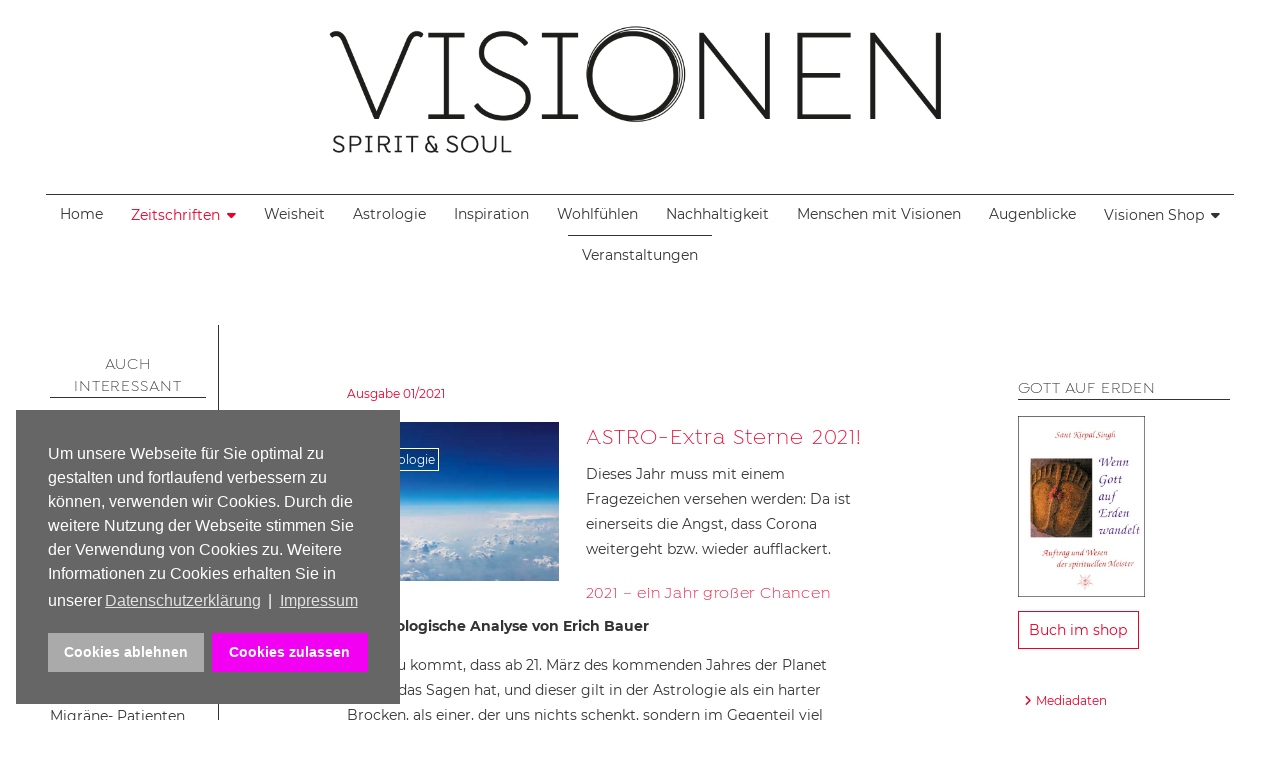

--- FILE ---
content_type: text/html; charset=utf-8
request_url: https://visionen.com/ausgaben/2020/ausgabe-01-2021/1681-astro-extra-sterne-2021.html
body_size: 14954
content:
<!DOCTYPE html>
<html lang="de-de" dir="ltr">
<head>
	<meta charset="utf-8">
	<meta name="author" content="Super User">
	<meta name="description" content="Dieses Jahr muss mit einem Fragezeichen versehen werden: Da ist einerseits die Angst, dass Corona weitergeht bzw. wieder aufflackert. ">
	<meta name="generator" content="Joomla! - Open Source Content Management - Version 5.1.0">
	<title>ASTRO-Extra Sterne 2021!</title>
	<link href="/templates/visionenj5/images/favicon.svg" rel="icon" type="image/svg+xml">
	<link href="/media/system/images/favicon.ico" rel="alternate icon" type="image/vnd.microsoft.icon">

	<meta name="viewport" content="width=device-width, initial-scale=1.0">
	<link href="/templates/visionenj5/css/joomla4-default.css?722132" rel="stylesheet" onload="this.media='all'" media="print" />
	<link href="/templates/visionenj5/css/template.css?722132" rel="stylesheet" />
	<link href="/templates/visionenj5/css/local-fonts.css?722132" rel="stylesheet" />
	<link href="/templates/visionenj5/css/template-rot.css?722132" rel="stylesheet" />
	<link href="/media/system/css/joomla-fontawesome.min.css?722132" rel="stylesheet" media="print" onload="this.media='all'" />
	<link href="/media/vendor/joomla-custom-elements/css/joomla-alert.min.css?0.2.0" rel="stylesheet" />
	<link href="/modules/mod_popupaholic/css/jquery.gafancybox.min.css" rel="stylesheet" />
	<link href="/media/plg_system_kickgdpr/css/cookieconsent.min.css?722132" rel="stylesheet" />
	<style>
/* Custom CSS */
.cc-revoke, .cc-window { z-index: 99999;}

.cc-highlight .cc-btn:first-child { background-color: #aaa;}

.cc-highlight .cc-btn:first-child:hover,
.cc-highlight .cc-btn:first-child:focus,
.cc-highlight .cc-btn:first-child:active { background-color: #ccc;text-decoration: none;}

.cc-link { text-decoration: underline !important;} 
/* End Custom CSS */
</style>
	<script type="application/json" class="joomla-script-options new">{"joomla.jtext":{"RLTA_BUTTON_SCROLL_LEFT":"Scroll buttons to the left","RLTA_BUTTON_SCROLL_RIGHT":"Scroll buttons to the right","MOD_FINDER_SEARCH_VALUE":"Suche &hellip;","ERROR":"Fehler","MESSAGE":"Nachricht","NOTICE":"Hinweis","WARNING":"Warnung","JCLOSE":"Schließen","JOK":"OK","JOPEN":"Öffnen"},"system.paths":{"root":"","rootFull":"https://visionen.com/","base":"","baseFull":"https://visionen.com/"},"csrf.token":"ad05feb81321f6d76f56e17fd9a2dc17"}</script>
	<script src="/media/system/js/core.min.js?83f2c9"></script>
	<script src="/media/vendor/jquery/js/jquery.min.js?3.7.1"></script>
	<script src="/templates/visionenj5/js/logic.js?722132" defer></script>
	<script src="/media/vendor/bootstrap/js/alert.min.js?5.3.2" type="module"></script>
	<script src="/media/vendor/bootstrap/js/button.min.js?5.3.2" type="module"></script>
	<script src="/media/vendor/bootstrap/js/carousel.min.js?5.3.2" type="module"></script>
	<script src="/media/vendor/bootstrap/js/collapse.min.js?5.3.2" type="module"></script>
	<script src="/media/vendor/bootstrap/js/dropdown.min.js?5.3.2" type="module"></script>
	<script src="/media/vendor/bootstrap/js/modal.min.js?5.3.2" type="module"></script>
	<script src="/media/vendor/bootstrap/js/offcanvas.min.js?5.3.2" type="module"></script>
	<script src="/media/vendor/bootstrap/js/popover.min.js?5.3.2" type="module"></script>
	<script src="/media/vendor/bootstrap/js/scrollspy.min.js?5.3.2" type="module"></script>
	<script src="/media/vendor/bootstrap/js/tab.min.js?5.3.2" type="module"></script>
	<script src="/media/vendor/bootstrap/js/toast.min.js?5.3.2" type="module"></script>
	<script src="/media/mod_menu/js/menu.min.js?722132" type="module"></script>
	<script src="/media/com_finder/js/finder.min.js?5729ed" type="module"></script>
	<script src="/media/system/js/messages.min.js?7a5169" type="module"></script>
	<script src="/modules/mod_popupaholic/js/jquery.gafancybox.min.js"></script>
	<script src="/modules/mod_popupaholic/js/jquery.gafancybox-media.min.js"></script>
	<script src="/modules/mod_popupaholic/js/jquery.popup.js"></script>
	<script src="/modules/mod_popupaholic/js/popper.js"></script>
	<script src="/modules/mod_popupaholic/js/jquery-cookie.min.js"></script>
	<script src="/media/plg_system_kickgdpr/js/cookieconsent.min.js?722132"></script>
	<script type="application/ld+json">{"@context":"https://schema.org","@graph":[{"@type":"Organization","@id":"https://visionen.com/#/schema/Organization/base","name":"Magazin Visionen","url":"https://visionen.com/"},{"@type":"WebSite","@id":"https://visionen.com/#/schema/WebSite/base","url":"https://visionen.com/","name":"Magazin Visionen","publisher":{"@id":"https://visionen.com/#/schema/Organization/base"},"potentialAction":{"@type":"SearchAction","target":"https://visionen.com/suchen.html?q={search_term_string}","query-input":"required name=search_term_string"}},{"@type":"WebPage","@id":"https://visionen.com/#/schema/WebPage/base","url":"https://visionen.com/ausgaben/2020/ausgabe-01-2021/1681-astro-extra-sterne-2021.html","name":"ASTRO-Extra Sterne 2021!","description":"Dieses Jahr muss mit einem Fragezeichen versehen werden: Da ist einerseits die Angst, dass Corona weitergeht bzw. wieder aufflackert. ","isPartOf":{"@id":"https://visionen.com/#/schema/WebSite/base"},"about":{"@id":"https://visionen.com/#/schema/Organization/base"},"inLanguage":"de-DE"},{"@type":"Article","@id":"https://visionen.com/#/schema/com_content/article/1681","name":"ASTRO-Extra Sterne 2021!","headline":"ASTRO-Extra Sterne 2021!","inLanguage":"de-DE","thumbnailUrl":"images/visionen/2020/01-2021/astro-luft-gettyimages-1037404576.jpg","image":"images/visionen/2020/01-2021/astro-luft-gettyimages-1037404576.jpg","articleSection":"Ausgabe 01/2021","isPartOf":{"@id":"https://visionen.com/#/schema/WebPage/base"}}]}</script>
	<script>// Start Cookie Alert
window.addEventListener("load", function(){
window.cookieconsent.initialise({
  "palette": {
    "popup": {
      "background": "#666666",
      "text": "#ffffff"
    },
    "button": {
      "background": "#f200f2",
      "text": "#ffffff",
    }
  },
  "theme": "block",
  "position": "bottom-left",
  "type": "opt-in",
  "revokable": false,
  "revokeBtn": "<div class=\"cc-revoke {{classes}}\">Datenschutz</div>",
  "content": {
    "message": "Um unsere Webseite für Sie optimal zu gestalten und fortlaufend verbessern zu können, verwenden wir Cookies. Durch die weitere Nutzung der Webseite stimmen Sie der Verwendung von Cookies zu. Weitere Informationen zu Cookies erhalten Sie in unserer",
    "dismiss": "Verstanden",
    "allow": "Cookies zulassen",
    "deny": "Cookies ablehnen",
    "link": "Datenschutzerklärung",
    "imprint_link": "Impressum",
    "href": "/datenschutz.html",
  },
  "cookie": {
    "expiryDays": 30
  },
  "elements": {
    "messagelink": "<span id=\"cookieconsent:desc\" class=\"cc-message\">{{message}}<a aria-label=\"learn more about cookies\" role=\"button\" tabindex=\"0\" class=\"cc-link\" href=\"/datenschutz.html\" target=\"_blank\">{{link}}</a> | <a role=\"button\" tabindex=\"0\" class=\"cc-link\" href=\"/impressum.html\" target=\"_blank\">{{imprint_link}}</a></span>"
  },
  onInitialise: function (status) {
    handleCookies(status);
  },
  onStatusChange: function (status, chosenBefore) {
    handleCookies(status);
  },
  onRevokeChoice: function () {
    handleCookies(status);
  }
})});
// End Cookie Alert
function handleCookies(status){
  if (status == "allow") {






  }
}

// Init handleCookies if the user doesn't choose any options
if (document.cookie.split(';').filter(function(item) {
    return item.indexOf('cookieconsent_status=') >= 0
}).length == 0) {
  handleCookies('notset');
};</script>

    </head>
<body class="com_content view-article layout-blog no-task itemid-581">

	<div id="wrapper">
    <div id="page">
    
		<header>
			<h1>Magazin Visionen - Einfach. Besser. Leben.</h1>
							<div id="logo">
				<div class="moduletable  logo">
        
<div id="mod-custom123" class="mod-custom custom">
    <p><a href="/"><img src="/images/visionen/allgemein/visionen-logo-2019.png" alt="Logo Visionen" class="content-image" /></a></p></div>
</div>

				</div>
						        </header>
        
					<nav id="topnav">
			<a class="menu-toggle">Menu</a>
			<div class="moduletable _menu">
        <ul class="mod-menu mod-list nav ">
<li class="nav-item item-101 default"><a href="/" title="Magazin Visionen Startseite">Home</a></li><li class="nav-item item-117 active deeper parent"><a href="#" class="Alle Ausgaben der Zeitschrift Visionen">Zeitschriften</a><ul class="mod-menu__sub list-unstyled small"><li class="nav-item item-758 deeper parent"><a href="/ausgaben/2025.html" title="Ausgabejahr" class="Ausgabejahr">2025</a><ul class="mod-menu__sub list-unstyled small"><li class="nav-item item-766"><a href="/ausgaben/2025/01-2026-freisein.html" title="Ausgabe 05/2025 - GemeinSinn">01/2026 FreiSein</a></li><li class="nav-item item-765"><a href="/ausgaben/2025/05-2026-jenseits.html" title="Ausgabe 03/2024 Sonderheft Himmel &amp; Hölle">05/2026 Sonderheft Jenseits</a></li><li class="nav-item item-764"><a href="/ausgaben/2025/06-2025-stress-stille.html" title="Ausgabe 05/2025 - GemeinSinn">06/2025 Stress &amp; Stille</a></li><li class="nav-item item-763"><a href="/ausgaben/2025/05-2025-gemeinsinn.html" title="Ausgabe 05/2025 - GemeinSinn">05/2025 GemeinSinn</a></li><li class="nav-item item-762"><a href="/ausgaben/2025/04-2025-schoepfung.html" title="Ausgabe 04/2025 - Schoepfung">04/2025 Schöpfung</a></li><li class="nav-item item-760"><a href="/ausgaben/2025/03-2025-ki-vrs-gott.html" title="Ausgabe 03/2025 KI vrs. Gott">03/2025 KI vrs. Gott</a></li><li class="nav-item item-759"><a href="/ausgaben/2025/02-2025-feinsinn.html" title="Ausgabe 02/2025 FeinSinn">02/2025 FeinSinn</a></li></ul></li><li class="nav-item item-692 deeper parent"><a href="/ausgaben/2024.html" title="Ausgabejahr" class="Ausgabejahr">2024</a><ul class="mod-menu__sub list-unstyled small"><li class="nav-item item-756"><a href="/ausgaben/2024/01-2025-glauben.html" title="Ausgabe 01/2025 Glauben">01/2025 Glauben</a></li><li class="nav-item item-697"><a href="/ausgaben/2024/06-2024-vergebung.html" title="Ausgabe 06/2024 Vergebung">06/2024 Vergebung</a></li><li class="nav-item item-696"><a href="/ausgaben/2024/05-2024-young-spirit.html" title="Ausgabe 05/2024 Young Spirit">05/2024 Young Spirit</a></li><li class="nav-item item-755"><a href="/ausgaben/2024/04-2025-sonderheft-suende.html" title="Ausgabe 04/2025 Sonderheft Sünde">04/2025 Sonderheft Sünde</a></li><li class="nav-item item-695"><a href="/ausgaben/2024/04-2024-geliebte-erde.html" title="Ausgabe 04/2024 Geliebte Erde">04/2024 Geliebte Erde</a></li><li class="nav-item item-694"><a href="/ausgaben/2024/03-2024-wandlung.html" title="Ausgabe 03/2024 Wandlung">03/2024 Wandlung</a></li><li class="nav-item item-693"><a href="/ausgaben/2024/02-2024-hoffnung.html" title="Ausgabe 02/2024 Hoffnung">02/2024 Hoffnung</a></li></ul></li><li class="nav-item item-664 deeper parent"><a href="/ausgaben/2023.html" title="Ausgabejahr" class="Ausgabejahr">2023</a><ul class="mod-menu__sub list-unstyled small"><li class="nav-item item-690"><a href="/ausgaben/2023/03-2024-sonderheft-himmel-hoelle.html" title="Ausgabe 03/2024 Sonderheft Himmel &amp; Hölle">03/2024 Sonderheft Himmel &amp; Hölle</a></li><li class="nav-item item-689"><a href="/ausgaben/2023/06-2023-weisheit.html" title="Ausgabe 06/2023 Weisheit">06/2023 Weisheit</a></li><li class="nav-item item-668"><a href="/ausgaben/2023/05-2023.html" title="Ausgabe 05/2023 Gelassenheit">05/2023 Gelassenheit</a></li><li class="nav-item item-667"><a href="/ausgaben/2023/04-2023.html" title="Ausgabe 04/2023 Wunder Erde">04/2023 Wunder Erde</a></li><li class="nav-item item-666"><a href="/ausgaben/2023/03-2023.html" title="Ausgabe 03/2023 Freundschaft">03/2023 Freundschaft</a></li><li class="nav-item item-665"><a href="/ausgaben/2023/02-2023.html" title="Ausgabe 02/2023 Spirit of Peace">02/2023 Spirit of Peace</a></li><li class="nav-item item-669"><a href="/ausgaben/2023/01-2024-liebe.html" title="Ausgabe 01/2024 Liebe">01/2024 Liebe</a></li></ul></li><li class="nav-item item-656 deeper parent"><a href="/ausgaben/2022.html" title="Ausgabejahr" class="Ausgabejahr">2022</a><ul class="mod-menu__sub list-unstyled small"><li class="nav-item item-662"><a href="/ausgaben/2022/ausgabe-01-23.html" title="Ausgabe 01/2023 - Wir sind Familie">01/2023 - Wir sind Familie</a></li><li class="nav-item item-663"><a href="/ausgaben/2022/01-2023-sonderheft-karma.html" title="Ausgabe 02/2023 - Sonderheft KARMA">02/2023 - Sonderheft KARMA</a></li><li class="nav-item item-661"><a href="/ausgaben/2022/ausgabe-06-22.html" title="Ausgabe 06/2022 - Wahrheit &amp; Taeuschung">06/2022 - Wahrheit &amp; Täuschung</a></li><li class="nav-item item-660"><a href="/ausgaben/2022/05-2022-green-spirit.html" title="Ausgabe 05/2022 - Green Spirit">05/2022 - Green Spirit</a></li><li class="nav-item item-659"><a href="/ausgaben/2022/ausgabe-04-22.html" title="Ausgabe 04/2022 - Helfen">04/2022 - Helfen</a></li><li class="nav-item item-658"><a href="/ausgaben/2022/ausgabe-03-22.html" title="Ausgabe 03/2022 - Nur Mut ">03/2022 - Nur Mut </a></li><li class="nav-item item-657"><a href="/ausgaben/2022/sinn-02-22.html" title="Ausgabe 02/2022 - Sinnfinder">02/2022 - Sinnfinder </a></li></ul></li><li class="nav-item item-582 deeper parent"><a href="/ausgaben/2021.html" title="Ausgabejahr" class="Ausgabejahr">2021</a><ul class="mod-menu__sub list-unstyled small"><li class="nav-item item-588"><a href="/ausgaben/2021/ausgabe-meditation-01-2022.html" title="Ausgabe 01/2022 - Meditation">01/2022 - Meditation </a></li><li class="nav-item item-638"><a href="/ausgaben/2021/sonderheft-gott-01-21-22.html" title="Ausgabe 01/2022 - Sonderheft GOTT?">01/2022 - Sonderheft GOTT?</a></li><li class="nav-item item-587"><a href="/ausgaben/2021/ausgabe-06-2021.html" title="Ausgabe 06/2021 - Träume">06/2021 - Träume</a></li><li class="nav-item item-586"><a href="/ausgaben/2021/ausgabe-05-2021.html" title="Ausgabe 05/2021 - JA oder JA">05/2021 - JA oder JA</a></li><li class="nav-item item-585"><a href="/ausgaben/2021/ausgabe-04-2021.html" title="Ausgabe 04/2021 - Change">04/2021 - Change</a></li><li class="nav-item item-584"><a href="/ausgaben/2021/ausgabe-03-2021.html" title="Ausgabe 03/2021 - Spirit &amp; Business">03/2021 - Spirit &amp; Business</a></li><li class="nav-item item-583"><a href="/ausgaben/2021/ausgabe-02-2021.html" title="Ausgabe 02/2021 - Resilienz">02/2021 - Resilienz</a></li></ul></li><li class="nav-item item-543 active deeper parent"><a href="/ausgaben/2020.html" title="Ausgabejahr" class="Ausgabejahr">2020</a><ul class="mod-menu__sub list-unstyled small"><li class="nav-item item-581 current active"><a href="/ausgaben/2020/ausgabe-01-2021.html" title="Ausgabe 01/2021 - Rituale" aria-current="location">01/2021 - Rituale </a></li><li class="nav-item item-580"><a href="/ausgaben/2020/ausgabe-06-2020.html" title="Ausgabe 06/2020 - Frieden">06/2020 - Frieden </a></li><li class="nav-item item-578"><a href="/ausgaben/2020/ausgabe-05-2020.html" title="Ausgabe 05/2020 - Wir">05/2020 - Wir </a></li><li class="nav-item item-556"><a href="/ausgaben/2020/ausgabe-04-2020.html" title="Ausgabe 04/2020 - Zuversicht">04/2020 - Zuversicht</a></li><li class="nav-item item-549"><a href="/ausgaben/2020/ausgabe-03-2020.html" title="03/2020 - Lasst uns reden ">03/2020 - Lasst uns reden </a></li><li class="nav-item item-542"><a href="/ausgaben/2020/ausgabe-02-2020.html" title="02/2020 - Geliebte Erde ">02/2020 - Geliebte Erde </a></li></ul></li><li class="nav-item item-498 deeper parent"><a href="/ausgaben/2019.html" title="Ausgabejahr" class="Ausgabejahr">2019</a><ul class="mod-menu__sub list-unstyled small"><li class="nav-item item-544"><a href="/ausgaben/2019/ausgabe-01-2020.html" title="Ausgabe 01/2020 - Stille">01/2020 - Stille </a></li><li class="nav-item item-541"><a href="/ausgaben/2019/ausgabe-06-2019.html" title="Ausgabe 06/2019 - Mein Ego">06/2019 - Mein Ego </a></li><li class="nav-item item-540"><a href="/ausgaben/2019/ausgabe-05-2019.html" title="Ausgabe 05/2019 - Geist des Dienens">05/2019 - Geist des Dienens </a></li><li class="nav-item item-534"><a href="/ausgaben/2019/ausgabe-04-2019.html" title="Ausgabe 04/2019 - Verbunden sein">04/2019 - Verbunden sein </a></li><li class="nav-item item-517"><a href="/ausgaben/2019/ausgabe-03-2019.html" title="Ausgabe 03/2019 - Erwachen">03/2019 - Erwachen </a></li><li class="nav-item item-499"><a href="/ausgaben/2019/ausgabe-02-2019.html" title="Ausgabe 02/2019 - Liebe &amp; Mitgefuehl">02/2019 - Liebe &amp; Mitgefühl </a></li></ul></li><li class="nav-item item-425 deeper parent"><a href="/ausgaben/2018.html" title="Ausgabejahr" class="Ausgabejahr">2018</a><ul class="mod-menu__sub list-unstyled small"><li class="nav-item item-496"><a href="/ausgaben/2018/ausgabe-01-2019.html" title="Ausgabe 09/2018 - Heimat">01/2019 - Macht des Herzens</a></li><li class="nav-item item-472"><a href="/ausgaben/2018/ausgabe-11-2018.html" title="Ausgabe 09/2018 - Heimat">11/2018 - Wiedergeburt</a></li><li class="nav-item item-471"><a href="/ausgaben/2018/ausgabe-10-2018.html" title="Ausgabe 09/2018 - Heimat">10/2018 - Innere Weisheit</a></li><li class="nav-item item-470"><a href="/ausgaben/2018/ausgabe-09-2018.html" title="Ausgabe 09/2018 - Heimat">09/2018 - Sehnsucht Heimat</a></li><li class="nav-item item-468"><a href="/ausgaben/2018/ausgabe-08-2018.html" title="Ausgabe 02/2018 - Vergebung">08/2018 - Das Glück</a></li><li class="nav-item item-466"><a href="/ausgaben/2018/ausgabe-07-2018.html" title="Ausgabe 02/2018 - Vergebung">07/2018 - Zen</a></li><li class="nav-item item-456"><a href="/ausgaben/2018/ausgabe-06-2018.html" title="Ausgabe 02/2018 - Vergebung">06/2018 - Mitgefühl</a></li><li class="nav-item item-449"><a href="/ausgaben/2018/ausgabe-05-2018.html" title="Ausgabe 02/2018 - Vergebung">05/2018 - Tradition Rituale</a></li><li class="nav-item item-437"><a href="/ausgaben/2018/ausgabe-04-2018.html" title="Ausgabe 02/2018 - Vergebung">04/2018 - Dankbarkeit</a></li><li class="nav-item item-436"><a href="/ausgaben/2018/ausgabe-03-2018.html" title="Ausgabe 02/2018 - Vergebung">03/2018 - Träume - Zwischenwelten</a></li><li class="nav-item item-426"><a href="/ausgaben/2018/ausgabe-02-2018.html" title="Ausgabe 02/2018 - Vergebung">02/2018 - Vergebung</a></li></ul></li><li class="nav-item item-357 deeper parent"><a href="/ausgaben/2017.html" title="Ausgaben des Magazin Visionen aus 2016" class="ausgabejahr">2017</a><ul class="mod-menu__sub list-unstyled small"><li class="nav-item item-415"><a href="/ausgaben/2017/ausgabe-01-2018.html" title="Ausgabe 01/2018 - Stille feiern">01/2018 - Stille feiern</a></li><li class="nav-item item-413"><a href="/ausgaben/2017/ausgabe-11-2017.html" title="Ausgabe 11/2017 - Freundschaft">11/2017 - Kraft der Freundschaft</a></li><li class="nav-item item-404"><a href="/ausgaben/2017/ausgabe-10-2017.html" title="Ausgabe 10/2017 - Balance">10/2017 - Geheimnis Balance</a></li><li class="nav-item item-402"><a href="/ausgaben/2017/ausgabe-09-2017.html" title="Ausgabe 09/2017 - Seelenglück">09/2017 - Seelen-Glück</a></li><li class="nav-item item-389"><a href="/ausgaben/2017/ausgabe-08-2017.html" title="Ausgabe 08/2017 - Freude des Seins">08/2017 - Freude des Seins</a></li><li class="nav-item item-371"><a href="/ausgaben/2017/ausgabe-07-2017.html" title="Ausgabe 07/2017 - Jetzt bin ich dran">07/2017 - Jetzt bin ich dran!</a></li><li class="nav-item item-370"><a href="/ausgaben/2017/ausgabe-06-2017.html" title="Ausgabe 06/2017 - Jetzt">06/2017 - Die beste Zeit ist Jetzt</a></li><li class="nav-item item-369"><a href="/ausgaben/2017/ausgabe-05-2017.html" title="Ausgabe 05/2017 - Achtsamkeit">05/2017 - Begegne dem Leben achtsam</a></li><li class="nav-item item-363"><a href="/ausgaben/2017/ausgabe-04-2017.html" title="Ausgabe 04/2017 - Erwachen">04/2017 - Seelenheil - Erwachen</a></li><li class="nav-item item-362"><a href="/ausgaben/2017/ausgabe-03-2017.html" title="Ausgabe 03/2017 - Herzenslicht">03/2017 - Herzenslicht</a></li><li class="nav-item item-356"><a href="/ausgaben/2017/ausgabe-02-2017.html" title="Ausgabe 02/2017 - Think positiv">02/2017 - Think positiv</a></li></ul></li><li class="nav-item item-239 deeper parent"><a href="/ausgaben/2016.html" title="Ausgaben des Magazin Visionen aus 2016" class="ausgabejahr">2016</a><ul class="mod-menu__sub list-unstyled small"><li class="nav-item item-338"><a href="/ausgaben/2016/ausgabe-01-2017.html" title="Ausgabe 08/2016 - Träume">01/2017 - Zeit für Zuversicht</a></li><li class="nav-item item-329"><a href="/ausgaben/2016/ausgabe-11-2016.html" title="Ausgabe 08/2016 - Träume">11/2016 - Geschenk der Heilung</a></li><li class="nav-item item-328"><a href="/ausgaben/2016/ausgabe-10-2016.html" title="Ausgabe 08/2016 - Träume">10/2016 - Achtsam - annehmen was ist</a></li><li class="nav-item item-327"><a href="/ausgaben/2016/ausgabe-09-2016.html" title="Ausgabe 08/2016 - Träume">09/2016 - Feel Glück</a></li><li class="nav-item item-313"><a href="/ausgaben/2016/ausgabe-08-2016.html" title="Ausgabe 08/2016 - Träume">08/2016 - Träume zum Leben erwecken</a></li><li class="nav-item item-288"><a href="/ausgaben/2016/ausgabe-07-2016.html" title="Ausgabe 07/2016 - Einfach Leben">07/2016 - Einfaches Leben</a></li><li class="nav-item item-287"><a href="/ausgaben/2016/ausgabe-06-2016.html" title="Ausgabe 06/2016 - Intuition">06/2016 - Vom Zauber der Intuition</a></li><li class="nav-item item-273"><a href="/ausgaben/2016/ausgabe-05-2016.html" title="Ausgabe 05/2016 - Leichtigkeit">05/2016 - Die neue Leichtigkeit</a></li><li class="nav-item item-272"><a href="/ausgaben/2016/ausgabe-04-2016.html" title="Ausgabe 04/2016 - Achtsamkeit">04/2016 - Achtsamkeit</a></li><li class="nav-item item-248"><a href="/ausgaben/2016/ausgabe-03-2016.html" title="Ausgabe 03/2016 - Liebe –Tu, was dein Herz dir sagt ">03/2016 - Liebe</a></li><li class="nav-item item-246"><a href="/ausgaben/2016/ausgabe-02-2016.html" title="Ausgabe 02/2016 - Richtig loslassen - Frei Sein! ">02/2016 - Frei sein</a></li></ul></li><li class="nav-item item-156 deeper parent"><a href="/ausgaben/2015.html" title="Ausgaben des Magazin Visionen aus 2015" class="ausgabejahr">2015</a><ul class="mod-menu__sub list-unstyled small"><li class="nav-item item-214"><a href="/ausgaben/2015/ausgabe-12-2015.html" title="Ausgabe 12/2015 - Das Licht von Weihnachten">12/2015 - Frieden</a></li><li class="nav-item item-213"><a href="/ausgaben/2015/ausgabe-11-2015.html" title="Ausgabe 11/2015 - Die Gabe der Herzenswärme">11/2015 - Herzenswärme</a></li><li class="nav-item item-197"><a href="/ausgaben/2015/ausgabe-10-2015.html" title="Ausgabe 10/2015 - Heiter und Gelassen: Smile">10/2015 - Smile!</a></li><li class="nav-item item-196"><a href="/ausgaben/2015/ausgabe-08-2016.html" title="Ausgabe 09/2015 - Chakra - Geheimnis der Lebensenergie">09/2015 - Chakra - Lebensenergie</a></li><li class="nav-item item-180"><a href="/ausgaben/2015/ausgabe-08-2015.html" title="Ausgabe 08/2015 - Die Säulen des Glück">08/2015 - Glück, glücklich zu sein</a></li><li class="nav-item item-155"><a href="/ausgaben/2015/ausgabe-07-2015.html" title="Ausgabe 07/2015 - Die Goldenen Regeln für den spirituellen Fortschritt">07/2015 - Zen - die Reise zu dir</a></li><li class="nav-item item-154"><a href="/ausgaben/2015/ausgabe-06-2015.html" title="Ausgabe 06/2015 - Bewusster ACHTSAM leben!">06/2015 - Achtsam leben!</a></li><li class="nav-item item-153"><a href="/ausgaben/2015/ausgabe-05-2015.html" title="Ausgabe 05/2015 - Die Macht der Liebe, Love &amp; Light">05/2015 - Love &amp; Light</a></li><li class="nav-item item-133"><a href="/ausgaben/2015/ausgabe-04-2015.html" title="Ausgabe 04/2015 - Habe ich schon einmal gelebt?">04/2015 - Seelenwanderung</a></li><li class="nav-item item-160"><a href="/ausgaben/2015/ausgabe-03-2015.html" title="Ausgabe 03/2015 - Mystik im Alltag">03/2015 - Mystik im Alltag</a></li><li class="nav-item item-159"><a href="/ausgaben/2015/ausgabe-02-2015.html" title="Ausgabe 02/2015 - Was bedeutet Ethik für uns heute">02/2015 - Ethik, Werte &amp; Tugend</a></li><li class="nav-item item-158"><a href="/ausgaben/2015/ausgabe-01-2015.html" title="Ausgabe 01/2015 - Was die Seele stark macht">01/2015 - Lebensglück - Seelenkraft</a></li></ul></li><li class="nav-item item-157 deeper parent"><a href="/ausgaben/2014.html" title="Ausgaben des Magazin Visionen aus 2014" class="Ausgabejahr">2014</a><ul class="mod-menu__sub list-unstyled small"><li class="nav-item item-167"><a href="/ausgaben/2014/ausgabe-12-2014.html" title="Ausgabe 12/2014 - Das Spirituelle Jahreshoroskop 2015">12/2014 - Erleuchtung</a></li><li class="nav-item item-166"><a href="/ausgaben/2014/ausgabe-11-2014.html" title="Ausgabe 11/2014 - Die Angst vor dem Tod steht dem Leben im Wege">11/2014 - Lernen mit dem Tod leben</a></li><li class="nav-item item-165"><a href="/ausgaben/2014/ausgabe-10-2014.html" title="Ausgabe 10/2014 - Kommunikation: Was Worte sagen können">10/2014 - Sprachlos? Kommunikation ist alles!</a></li><li class="nav-item item-164"><a href="/ausgaben/2014/ausgabe-09-2014.html" title="Ausgabe 09/2014 - Schein oder Sein – das ist die Frage">09/2014 - Mehr Schein als Sein?</a></li><li class="nav-item item-163"><a href="/ausgaben/2014/ausgabe-08-2014.html" title="Ausgabe 08/2014 - Ist Gerechtigkeit eine Tugend?">08/2014 - Was ist gerecht?</a></li><li class="nav-item item-162"><a href="/ausgaben/2014/ausgabe-07-2014.html" title="Ausgabe 07/2014 - Meditation - der innere Raum des Seins">07/2014 - Meditieren tut gut!</a></li><li class="nav-item item-161"><a href="/ausgaben/2014/ausgabe-06-2014.html" title="Ausgabe 06/2014 - Alternative Lebensformen, Gemeinschaft wagen">06/2014 - Gemeinschaft wagen!</a></li><li class="nav-item item-181"><a href="/ausgaben/2014/ausgabe-05-2014.html" title="Ausgabe 05/2014 - Lebenselixier Liebe von romantisch bis buddhistisch">05/2014 - Lebenselexier Liebe</a></li><li class="nav-item item-183"><a href="/ausgaben/2014/ausgabe-05-2015.html" title="Ausgabe 04/2014 - Ökonomie und Spiritualität">04/2014 - Geld, Geist &amp; Ethik</a></li><li class="nav-item item-184"><a href="/ausgaben/2014/ausgabe-03-2014.html" title="Ausgabe 03/2014 - Natur, Mensch, Spirit">03/2014 - Mensch, Natur, Spirit</a></li><li class="nav-item item-194"><a href="/ausgaben/2014/ausgabe-02-2014.html" title="Ausgabe 02/2014 - Nutze den Tag! Lebensfreude ganz spontan">02/2014 - Lebensfreude - ganz spontan!</a></li><li class="nav-item item-195"><a href="/ausgaben/2014/ausgabe-01-2014.html" title="Ausgabe 01/2014 - Wandel und Transformation">01/2014 - Alles im Wandel</a></li></ul></li></ul></li><li class="nav-item item-560"><a href="/weisheit.html" >Weisheit</a></li><li class="nav-item item-564"><a href="/astrologie.html" >Astrologie</a></li><li class="nav-item item-561"><a href="/inspiration.html" >Inspiration</a></li><li class="nav-item item-562"><a href="/wohlfühlen.html" >Wohlfühlen</a></li><li class="nav-item item-563"><a href="/nachhaltigkeit.html" >Nachhaltigkeit</a></li><li class="nav-item item-616"><a href="/menschen-mit-visionen.html" >Menschen mit Visionen</a></li><li class="nav-item item-566"><a href="/augenblicke-2.html" >Augenblicke</a></li><li class="nav-item item-615 deeper parent"><a href="https://www.visionen-shop.com/" >Visionen Shop</a><ul class="mod-menu__sub list-unstyled small"><li class="nav-item item-691"><a href="https://www.visionen-shop.com/VISIONEN-Magazin/Visionen-Abos" title="Magazin Visionen Shop" target="_blank" rel="noopener noreferrer">Visionen Abo</a></li><li class="nav-item item-120"><a href="https://www.visionen-shop.com/" title="Magazin Visionen Shop" target="_blank" rel="noopener noreferrer">Shop</a></li></ul></li><li class="nav-item item-390"><a href="/veranstaltungen/list.events/-.html" >Veranstaltungen</a></li></ul>
</div>

			</nav>  
		
		   
		
		
		                
        <div id="content">
        
				<section id="main">
					<div id="system-message-container" aria-live="polite"></div>

					
					<div id="main-content"> 
					<div class="com-content-article item-page" itemscope itemtype="https://schema.org/Article">
    <meta itemprop="inLanguage" content="de-DE">
    
    
   
    
        
            <dl class="article-info text-muted">

            <dt class="article-info-term">
                            Details                    </dt>

        
        
                    <dd class="category-name">
    <span class="icon-folder-open icon-fw" aria-hidden="true"></span>                        <a href="/ausgaben/2020/ausgabe-01-2021.html" itemprop="genre">Ausgabe 01/2021</a>    </dd>
        
        
        
    
    </dl>
    
    
        
                    
        <div class="item-img" style="position: relative;">

            <figure class="left item-image">
    <img src="/images/visionen/2020/01-2021/astro-luft-gettyimages-1037404576.jpg" itemprop="image" alt="Sterne 2021">    </figure>

                                        <dl class="article-info text-muted">

    
            
        
            </dl>
                                                            <ul class="tags list-inline">
                                                                    <li class="list-inline-item tag-10 tag-list0" itemprop="keywords">
                    <a href="/astrologie.html" class="btn btn-sm label label-info">
                        Astrologie                    </a>
                </li>
                        </ul>
                        
        </div>

            <div class="page-header">
        <h2 itemprop="headline">
            ASTRO-Extra Sterne 2021!        </h2>
                            </div>
    
                    <div itemprop="articleBody" class="com-content-article__body">
        <p>Dieses Jahr muss mit einem Fragezeichen versehen werden: Da ist einerseits die Angst, dass Corona weitergeht bzw. wieder aufflackert.</p>
 
<h3>2021 – ein Jahr großer Chancen</h3>
<p><strong>Astrologische Analyse von Erich Bauer</strong></p>
<p>Hinzu kommt, dass ab 21. März des kommenden Jahres der Planet Saturn das Sagen hat, und dieser gilt in der Astrologie als ein harter Brocken, als einer, der uns nichts schenkt, sondern im Gegenteil viel abverlangt. Andererseits wird genau dieser Planet die meiste Zeit des kommenden Jahres von&nbsp;&nbsp; Jupiter begleitet, und beide ziehen durch das Tierkreis-zeichen Wassermann, das wiederum große Hoffnungen weckt, nicht nur, dass Corona endgültig vorübergehen möge, sondern auch, dass alle Bereiche davon profitieren können: Frieden, Gesundheit, materielles und spirituelles Wachstum. Diese Chance kommt allen Sternzeichen zu-gute. Man könnte höchstens sagen, dass die Luftzeichen Wassermann, Zwillinge und Waage sowie die Feuerzei-chen Widder, Löwe und Schütze es vielleicht letzten Endes leichter haben, bzw. dass den anderen sechs Stern zeichen ein bisschen mehr Engagement abverlangt wird.</p>
<p>&nbsp;</p>
<h3>Der Globale Trend 2021</h3>
<p><strong>Mundan-Horoskop, gedeutet von Roland Jakubowitz</strong></p>
<p>Jupiter, Saturn und Pluto verabschieden sich aus den Erdzeichen.</p>
<p>Das Element Erde steht in Analogie zur festen Materie, zu Grund und Boden, Besitz, festen Gegenständen, Wirtschaft, Härte und Festigkeit.</p>
<p>Was hat es in der Epoche der Erdzeichen nicht alles gegeben? Wirtschaftliche Macht, was sich z. B. in der Immobilienbranche niederschlug. In allen Großstädten krass erkennbar, etwa in Zürich, Berlin, München, London, Hongkong oder New York. Kaum einer kann sich dort noch eine Woh-nung leisten. Die Besitzer heben die Preise ständig an. Der Profit steht über alles. Viele flüchten aufs Land.</p>
<p><a class="btn" href="https://www.visionen-shop.com/epages/78233519.sf/de_DE/?ObjectPath=/Shops/78233519/Products/308" target="_blank" rel="noopener noreferrer">PDF bestellen</a></p>
<p class="createdby">&nbsp;</p>    </div>



        
<nav class="pagenavigation">
    <span class="pagination ms-0">
                <a class="btn btn-sm btn-secondary previous" href="/ausgaben/2020/ausgabe-01-2021/1672-im-licht-verbunden.html" rel="prev">
            <span class="visually-hidden">
                Vorheriger Beitrag: Religiöse Vielfalt: Im Licht verbunden            </span>
            <span class="icon-chevron-left" aria-hidden="true"></span> <span aria-hidden="true">zurück</span>            </a>
                    <a class="btn btn-sm btn-secondary next" href="/ausgaben/2020/ausgabe-01-2021/1680-editorial-dezember-januar.html" rel="next">
            <span class="visually-hidden">
                Nächster Beitrag: Editorial Dezember/Januar            </span>
            <span aria-hidden="true">weiter</span> <span class="icon-chevron-right" aria-hidden="true"></span>            </a>
        </span>
</nav>
                                            
     <small class="source">Foto(s): gettyimages</small>

</div>
					</div>

									</section>
				
				<aside>
											<div id="aside-01">
						<div class="moduletable  books">
            <h4 >Gott auf Erden</h4>        
<div id="mod-custom178" class="mod-custom custom">
    <p><a href="https://www.visionen-shop.com/epages/78233519.sf/de_DE/?ObjectPath=/Shops/78233519/Products/65" target="_blank" rel="noopener"><img src="/images/visionen/allgemein/buch-wgott.jpg" alt="buch wgott" class="content-image" /></a></p>
<p><a class="btn" href="https://www.visionen-shop.com/epages/78233519.sf/de_DE/?ObjectPath=/Shops/78233519/Products/65" target="_blank" rel="noopener noreferrer">Buch im shop</a></p></div>
</div>
<div class="moduletable ">
        <ul class="mod-menu mod-list nav ">
<li class="nav-item item-110"><a href="/mediadaten.html" title="Magazin Visionen Mediadaten">Mediadaten</a></li><li class="nav-item item-121 deeper parent"><a href="/ueber-uns-verlagsinfos.html" title="Magazin Visionen Verlagsinfos">Über uns</a><ul class="mod-menu__sub list-unstyled small"><li class="nav-item item-122"><a href="/ueber-uns-verlagsinfos/die-redaktion.html" title="Magazin Visionen - die Redaktion">Die Redaktion</a></li></ul></li><li class="nav-item item-274"><a href="/faq.html" title="Häufige Fragen - FAQ">FAQ</a></li><li class="nav-item item-123"><a href="/login.html" >Login</a></li><li class="nav-item item-453"><a href="/kleinanzeigen.html?view=form" title="Kleinanzeige aufgeben">Kleinanzeigen</a></li><li class="nav-item item-454"><a href="/kontakt.html?view=form" title="Nehmen Sie Kontakt mit Magazin Visionen auf!">Kontakt</a></li><li class="nav-item item-736"><a href="/abonnement-kuendigen.html?view=form" >Abo kündigen</a></li></ul>
</div>
<div class="moduletable ">
            <h4 >Aktuelle Themen</h4>        <ul class="mod-articlescategory category-module mod-list">
                    <li>
                                    <a href="/ausgaben/2025/01-2026-freisein/2506-astro-special-horoskop-2026.html" class="mod-articles-category-title ">ASTRO-Special - 2026</a>    
    
    
    
    
    
    
    </li>
<li>
                                    <a href="/ausgaben/2025/01-2026-freisein/2499-freiheit-eine-gottesgabe.html" class="mod-articles-category-title ">Freiheit ist eine Gottesgabe</a>    
    
    
    
    
    
    
    </li>
<li>
                                    <a href="/ausgaben/2025/01-2026-freisein/2486-menschen-mit-visionen-stephan-meier.html" class="mod-articles-category-title ">Menschen mit Visionen Stephan Meier </a>    
    
    
    
    
    
    
    </li>
<li>
                                    <a href="/ausgaben/2025/01-2026-freisein/2501-entscheidungsfreiheit.html" class="mod-articles-category-title ">Die Sache mit der Entscheidungsfreiheit …</a>    
    
    
    
    
    
    
    </li>
<li>
                                    <a href="/ausgaben/2025/01-2026-freisein/2500-widerstehen-und-wachsen.html" class="mod-articles-category-title ">Anselm Grün: Widerstehen und Wachsen</a>    
    
    
    
    
    
    
    </li>
<li>
                                    <a href="/ausgaben/2025/01-2026-freisein/2489-hausmittel-statt-pharma.html" class="mod-articles-category-title ">Hausmittel statt Pharma</a>    
    
    
    
    
    
    
    </li>
<li>
                                    <a href="/ausgaben/2025/01-2026-freisein/2493-toxische-liebe.html" class="mod-articles-category-title ">Toxische Liebe: Der unsichtbare Käfig</a>    
    
    
    
    
    
    
    </li>
<li>
                                    <a href="/ausgaben/2025/01-2026-freisein/2495-licht-vor-dem-morgen.html" class="mod-articles-category-title ">Das Licht vor dem Morgen</a>    
    
    
    
    
    
    
    </li>
<li>
                                    <a href="/ausgaben/2025/01-2026-freisein/2490-la-reunion.html" class="mod-articles-category-title ">La Réunion: Frankreichs tropisches Geheimnis</a>    
    
    
    
    
    
    
    </li>
<li>
                                    <a href="/ausgaben/2025/05-2026-jenseits/2481-nicht-in-der-natur-stirbt.html" class="mod-articles-category-title ">„Nichts in der Natur stirbt“</a>    
    
    
    
    
    
    
    </li>
<li>
                                    <a href="/ausgaben/2025/05-2026-jenseits/2479-milad-karimi-ins-jenseits-denken.html" class="mod-articles-category-title ">Milad Karimi - Ins Jenseits denken</a>    
    
    
    
    
    
    
    </li>
<li>
                                    <a href="/ausgaben/2025/05-2026-jenseits/2472-jenseits-der-materie-erkenne-dich-selbst.html" class="mod-articles-category-title ">Jenseits der Materie - &quot;Erkenne dich selbst!&quot;</a>    
    
    
    
    
    
    
    </li>
    </ul>
</div>
<div class="moduletable  augenblicke">
            <h4 >Augenblicke</h4>        <ul class="mod-articlescategory category-module mod-list">
                    <li>
                                    <a href="/augenblicke/2505-augenblicke-01-2026.html" class="mod-articles-category-title ">FreiSein</a>    
    
    
    
    
    
    
    </li>
<li>
                                    <a href="/augenblicke/2466-augenblicke-06-2025.html" class="mod-articles-category-title ">Stress &amp; Stille</a>    
    
    
    
    
    
    
    </li>
<li>
                                    <a href="/augenblicke/2422-augenblicke-05-2025.html" class="mod-articles-category-title ">GemeinSinn</a>    
    
    
    
    
    
    
    </li>
<li>
                                    <a href="/augenblicke/2399-augenblicke-04-2025.html" class="mod-articles-category-title ">Schöpfung</a>    
    
    
    
    
    
    
    </li>
<li>
                                    <a href="/augenblicke/2377-augenblicke-03-2025.html" class="mod-articles-category-title ">Intelligenz</a>    
    
    
    
    
    
    
    </li>
<li>
                                    <a href="/augenblicke/2352-augenblicke-02-2025.html" class="mod-articles-category-title ">FeinSinn</a>    
    
    
    
    
    
    
    </li>
<li>
                                    <a href="/augenblicke/2348-augenblicke-01-2025.html" class="mod-articles-category-title ">Glauben</a>    
    
    
    
    
    
    
    </li>
<li>
                                    <a href="/augenblicke/2347-augenblicke-06-2024.html" class="mod-articles-category-title ">Vergeben</a>    
    
    
    
    
    
    
    </li>
<li>
                                    <a href="/augenblicke/2269-augenblicke-05-2024.html" class="mod-articles-category-title ">Young Spirit</a>    
    
    
    
    
    
    
    </li>
<li>
                                    <a href="/augenblicke/2268-augenblicke-04-2024.html" class="mod-articles-category-title ">Earth first</a>    
    
    
    
    
    
    
    </li>
<li>
                                    <a href="/augenblicke/2220-augenblicke-03-2024.html" class="mod-articles-category-title ">Wandel</a>    
    
    
    
    
    
    
    </li>
<li>
                                    <a href="/augenblicke/2195-augenblicke-02-2024.html" class="mod-articles-category-title ">Hoffnung</a>    
    
    
    
    
    
    
    </li>
    </ul>
</div>

						</div>
														</aside>
				<aside id="addons">
										<div id="aside-03">
						<div class="moduletable ">
            <h4 >Auch interessant</h4>        
    <ul class="weblinks">
        <li>

        <img src="https://www.leben-und-migraene.de/sites/leben_und_migraene_de/files/styles/slider_desktop_2880/public/2020-08/migraene.jpg?itok=qzZwywBk" alt="Migräne - Wetter und Luftqualität als Trigger"/>
    <div class="d-flex flex-wrap">
    <div class="col flex-sm-grow-1">
        <p><a href="/component/weblinks/?task=weblink.go&amp;catid=121:auch-interessant&amp;id=143:migraene-wetter-und-luftqualitaet-als-trigger&amp;Itemid=101" target="_blank" rel="follow">Migräne - Wetter und Luftqualität als Trigger</a></p>      </div>


                  <small class="source">leben-und-migraene.de</small><br />
            <small class="date">12. August 2025</small>

        <div class="col flex-sm-grow-1"><p>Eine systematische Überblicksstudie von insgesamt 31 Studien bestätigt, was Migräne- Patienten subjektiv spüren und beobachten.</p></div>                </div>
     </li>
            <li>

        <img src="https://zittau.de/sites/default/files/styles/is_fp_33p_bp1200_400px/public/p_fp_teaser_upload/2025-06/Plakat%20Johanniter%20web%20.jpg.webp?itok=pNdwrY3w" alt="750 Jahre Johanniterorden"/>
    <div class="d-flex flex-wrap">
    <div class="col flex-sm-grow-1">
        <p><a href="/component/weblinks/?task=weblink.go&amp;catid=121:auch-interessant&amp;id=145:750-jahre-johanniterorden&amp;Itemid=101" target="_blank" rel="follow">750 Jahre Johanniterorden in Sachsen</a></p>      </div>


                  <small class="source">zittau.de</small><br />
            <small class="date">12. August 2025</small>

        <div class="col flex-sm-grow-1"><p>Bis 26. Oktober zeichnet die große Ausstellung „Ritterlich! 750 Jahre Johanniterorden in Sachsen“</p></div>                </div>
     </li>
            <li>

        <img src="https://img.sparknews.funkemedien.de/402699156/402699156_1684169657_v16_9_1200.webp" alt="Axolotl-Lurch gegen MRSA &amp; Krebs"/>
    <div class="d-flex flex-wrap">
    <div class="col flex-sm-grow-1">
        <p><a href="/component/weblinks/?task=weblink.go&amp;catid=121:auch-interessant&amp;id=144:axolotl-lurch-gegen-mrsa-krebs&amp;Itemid=101" target="_blank" rel="follow">Axolotl-Lurch gegen MRSA &amp; Krebs</a></p>      </div>


                  <small class="source">morgenpost.de</small><br />
            <small class="date">12. August 2025</small>

        <div class="col flex-sm-grow-1"><p>Der Lurch Axolotl ist bekannt für seine Fähigkeit, Gliedmaßen, Organe und sogar Teile des Gehirns und Herzens nachwachsen zu lassen.</p></div>                </div>
     </li>
            <li>

        <img src="https://www.bibliothek-david-steindl-rast.ch/images/02_bruder_david/friedenspreis_sri_chinmoy_2025/sri_chinmoy_2.jpg" alt="KI: Bruder David Chatbot vorgestellt"/>
    <div class="d-flex flex-wrap">
    <div class="col flex-sm-grow-1">
        <p><a href="/component/weblinks/?task=weblink.go&amp;catid=121:auch-interessant&amp;id=146:ki-bruder-david-chatbot-vorgestellt&amp;Itemid=101" target="_blank" rel="follow">KI: Bruder David Chatbot vorgestellt</a></p>      </div>


                  <small class="source">bibliothek-david-steindl-rast.ch</small><br />
            <small class="date">12. August 2025</small>

        <div class="col flex-sm-grow-1"><p>David Steindl-Rast OSB gilt als einer der bedeutendsten spirituellen Lehrer der Gegenwart.</p></div>                </div>
     </li>
            <li>

        <img src="https://images.tagesschau.de/image/9df3b813-aad5-4c96-82f9-a36694c675d4/AAABl0Dezy4/AAABmFUVXVg/16x9-big/sonnenschirme-menschen-indien-100.webp?width=768" alt="Indien - Volkszählung nach Kasten"/>
    <div class="d-flex flex-wrap">
    <div class="col flex-sm-grow-1">
        <p><a href="/component/weblinks/?task=weblink.go&amp;catid=121:auch-interessant&amp;id=142:indien-volkszaehlung-nach-kasten&amp;Itemid=101" target="_blank" rel="follow">Indien - Volkszählung nach Kasten</a></p>      </div>


                  <small class="source">tagesschau.de</small><br />
            <small class="date">12. August 2025</small>

        <div class="col flex-sm-grow-1"><p>Die indische Regierung unter Narendra Modi wird ab 2026 eine Volkszählung durchführen.</p></div>                </div>
     </li>
            <li>

        <img src="https://www.storl.de/wp-content/uploads/2023/03/21728836_486855728339872_1051790429647896165_o-592x306.jpg" alt="Clemens Arvay"/>
    <div class="d-flex flex-wrap">
    <div class="col flex-sm-grow-1">
        <p><a href="/component/weblinks/?task=weblink.go&amp;catid=121:auch-interessant&amp;id=97:erinnerung-clemens-arvay&amp;Itemid=101" target="_blank" rel="follow">Erinnerung an Clemens G. Arvay</a></p>      </div>


                  <small class="source">www.storl.de, www.storl.de</small><br />
            <small class="date">10. März 2023</small>

        <div class="col flex-sm-grow-1"><p>Das Dasein von Clemens Arvay war ein Segen für die Menschen und die Natur.</p></div>                </div>
     </li>
        
 </ul>
    </div>

						</div>
									</aside>

        </div>
        
		<div style="position: relative;background: #fff;padding: 2rem 1rem;">
							<div id="bottom-01">
					<div class="moduletable  cta-02">
            <h4 >Abo Visionen</h4>        
<div id="mod-custom93" class="mod-custom custom">
    <p><a href="https://www.visionen-shop.com/epages/78233519.sf/de_DE/?ObjectPath=/Shops/78233519/Categories/%22VISIONEN%20Magazin%22/Visionen_Abos_Pakete" target="_blank" rel="noopener"><img src="/images/visionen/magazintitel/2025/cov-2026_01.jpg" loading="lazy" width="400" height="539" data-path="local-images:/visionen/magazintitel/2025/cov-2026_01.jpg"></a></p>
<p><a class="btn" href="https://www.visionen-shop.com/epages/78233519.sf/secb09fbd39ad/?ObjectPath=/Shops/78233519/Categories/VISIONEN_Magazin/Visionen_Abos">Visionen abonnieren!</a></p></div>
</div>
<div class="moduletable  cta-02">
            <h4 >Astro 2026</h4>        
<div id="mod-custom189" class="mod-custom custom">
    <p><a href="https://www.visionen-shop.com/VISIONEN-1/24-ASTRO-Extra-Sterne-2024-Jahreskonstellation-Printversion" target="_blank" rel="noopener"><img src="/images/visionen/magazintitel/2025/astro-special-2026_inhalt-1.jpg" loading="lazy" width="400" height="580" data-path="local-images:/visionen/magazintitel/2025/astro-special-2026_inhalt-1.jpg"></a></p>
<p><a class="btn" href="https://www.yumpu.com/de/document/view/62087889/visionen-buecher-herbst-2018-" target="_blank" rel="noopener noreferrer">Bücher-Special</a></p></div>
</div>
<div class="moduletable  cta-02">
            <h4 >Sonderheft</h4>        
<div id="mod-custom185" class="mod-custom custom">
    <p><a href="https://www.visionen-shop.com/epages/78233519.sf/de_DE/?ObjectPath=/Shops/78233519/Products/1530" target="_blank" rel="noopener"><img src="/images/visionen/magazintitel/2025/vis-cover-jenseits-U1.jpg" loading="lazy" width="400" height="539" data-path="local-images:/visionen/magazintitel/2025/vis-cover-jenseits-U1.jpg"></a></p>
<p><a class="btn" href="https://www.visionen-shop.com/epages/78233519.sf/secb09fbd39ad/?ObjectPath=/Shops/78233519/Categories/VISIONEN_Magazin/Visionen_Abos">Visionen abonnieren!</a></p></div>
</div>
<div class="moduletable  cta-02">
            <h4 >Probeexemplar</h4>        
<div id="mod-custom131" class="mod-custom custom">
    <p><a href="/kostenloses-probeexemplar-bestellen.html"><img src="/images/visionen/magazintitel/2019/vis-cov-2019_03-klein.jpg" alt="Visionen Probeexemplar" class="content-image" /></a></p>
<p><a class="btn" href="/kostenloses-probeexemplar-bestellen.html">Jetzt kostenloses <br />Probeexemplar bestellen!</a></p></div>
</div>
<div class="moduletable  cta-images">
        
<div id="mod-custom138" class="mod-custom custom">
    <p><a href="https://www.facebook.com/visionenspiritandsoul/"><img src="/images/visionen/allgemein/facebook-like-us.png" alt="facebook like us" class="content-image" width="300" height="123" /></a></p>
<p>&nbsp;</p></div>
</div>

				</div>
										<div id="bottom-02">
					<div class="moduletable  cta">
            <h4 >Visionen Newsletter abonnieren</h4>        
<div id="mod-custom130" class="mod-custom custom">
    <p><a class="btn" href="/visionen-newsletter-abonnieren.html">Jetzt abonnieren!</a></p></div>
</div>

				</div>
			        
        <footer>
									<nav id="subnav">
					<div class="moduletable ">
        <ul class="mod-menu mod-list nav ">
<li class="nav-item item-116"><a href="/impressum.html" title="Impressum">Impressum</a></li><li class="nav-item item-140"><a href="/copyright.html" title="Copyright &amp; Datenschutz">Copyright</a></li><li class="nav-item item-464"><a href="/datenschutz.html" title="Copyright &amp; Datenschutz">Datenschutz</a></li><li class="nav-item item-115"><a href="/allgemeine-geschaeftsbedingungen.html" title="Magazin Visionen AGB">AGB</a></li></ul>
</div>

					</nav> 
				
									<div id="search">
					<div class="moduletable searchbox">
        
<form class="mod-finder js-finder-searchform form-search" action="/suchen.html" method="get" role="search">
    <label for="mod-finder-searchword214" class="visually-hidden finder">Suchen</label><div class="mod-finder__search input-group"><input type="text" name="q" id="mod-finder-searchword214" class="js-finder-search-query form-control" value="" placeholder="Suche &hellip;"><button class="btn btn-primary" type="submit"><span class="icon-search icon-white" aria-hidden="true"></span> Suchen</button></div>
            </form>
</div>

					</div> 
				
									<div id="social">
					<div class="moduletable ">
        	
	
	
<style>
.gafancybox-lock {overflow: hidden !important;}
	
.gafancybox-inner {overflow: auto !important; max-width: 100% !important;}
	
#gafancybox-overlay175 {
	background: rgba(0, 0, 0, 0.25);
	opacity: ;
}
#gafancybox-skin175{
background: url("images/visionen/newsletter/HG-Newsletter-Popup-03.jpg") center no-repeat;
background-size: cover;
/*background: rgba(255, 255, 255, 1);popup background color*/
color: rgba(0, 0, 0, 1);/*popup font color*/
border-radius:0px;/*popup border radius*/
	
	
}
	
    #gafancybox-close175 {
right: 0; position: absolute; top: 0; width: 36px; height: 36px; cursor: pointer; z-index: 8040; background:url('/modules/mod_popupaholic/images/closeButton.png');
}
	    
    
	.close-notify {
		color: #ffffff!important;
	}
    #header_message175{  
		display:none;
		text-align: left;
		font-size: 13px;
		color: #ffffff!important;
		background: none repeat scroll 0 0 rgba(50, 49, 59, 0.7);
		box-shadow: 2px 2px 2px #cccccc;
    }
    	
    .gafancybox-tmp, .gafancybox-opened {max-width: 600px !important;}
        
</style>	
<script type="text/javascript">
var myCookie =  jQuery.cookie('popup_aholic175');    
        var inMinutes = new Date(new Date().getTime() + 8 * 60 * 1000);
        
        
        
        
		if (myCookie != 1){
        jQuery(document).ready(function() { setTimeout(function () { jQuery('.popup-aholic175').gafancybox({
		padding : 0,
		margin  : 0,
		modal: false,
		autoSize  : true,    
        openEffect	: 'none', //elastic, fade or none
        openSpeed   : 250,    
        closeEffect	: 'none', //elastic, fade or none
        closeSpeed   : 250,    
			
				scrolling: 'no',
		autoHeight : true,
		autoWidth : true,	
			
		tpl: {
				overlay  : '<div class="gafancybox-overlay" id="gafancybox-overlay175"></div>',
				wrap     : '<div class="gafancybox-wrap" tabIndex="-1"><div id="gafancybox-skin175" class="gafancybox-skin"><div class="gafancybox-outer"><div class="gafancybox-inner"></div></div></div></div>',
				closeBtn : '<a title="Close" id="gafancybox-close175" class="gafancybox-item gafancybox-close" href="javascript:;"></a>',
			},
		helpers: {  overlay: { closeClick: false, title: false, lbwrap: '<div class="gafancybox-overlay" id="gafancybox-overlay175"></div>',opacity: 0.5}} ,afterShow: function(){setTimeout('parent.jQuery.gafancybox.close ()',300000);}
}).trigger('click');}, 60000);
            
        jQuery('a.fancy-closeBTN').click(function(e){
            e.preventDefault();
            jQuery.gafancybox.close();
        });
            
    });
    
    jQuery.cookie('popup_aholic175', '1', { expires: inMinutes }); 
}
	</script>
<div id="popup_aholic"></div>	
<script type="text/javascript">
function killOverlay() {	
  refID = document.getElementById('popup_aholic');
	refID.style.display = "none";	
}
function hidestuff(boxid){
   document.getElementById(boxid).style.visibility="hidden";
}
</script>	
	<a class="popup-aholic175" href="#inline-auto175"></a>
		<div style="display:none;">
			<div id="inline-auto175" >
								<div class="text" style="background: url('/images/visionen/newsletter/HG-Newsletter-Popup-04.jpg') no-repeat center; background-size: cover;">
<h4>Herzlich willkommen bei VISIONEN!</h4>
<p>Bewusst &amp; nachhaltig gelebtes Leben im Hier und Jetzt liegt uns am Herzen, das möchten wir mit Dir teilen.<br>Als Dankeschön für Dein Interesse an unserem Newsletter schenken wir Dir € 5.- <br>im visionen-shop (ab Bestellwert € 20)</p>
<p class="badge"><span><em>€ 5,-</em> <br>Gutschein</span></p>
<div class="iframe"><iframe src="https://c3eeed49.sibforms.com/serve/[base64]" scrolling="auto" allowfullscreen="allowfullscreen" style="display: block; margin-left: auto; margin-right: auto; max-width: 100%;" width="540" height="505" frameborder="0" sandbox=""></iframe></div>
</div>					
					
            </div>
        </div>	</div>
<div class="moduletable  social">
        <ul class="mod-menu mod-list nav ">
<li class="nav-item item-137"><a href="https://www.facebook.com/pages/Visionen/137286722950151?fref=ts" title="Magazin Visionen auf facebook" class="facebook" target="_blank" rel="noopener noreferrer">Facebook</a></li><li class="nav-item item-528"><a href="https://www.instagram.com/visionen_spirit_and_soul/" title="Magazin Visionen auf Instagram" class="instagram" target="_blank" rel="noopener noreferrer">Instagram</a></li><li class="nav-item item-138"><a href="https://t.me/visionen_spirit_and_soul" title="Magazin Visionen telegram" class="telegram" target="_blank" rel="noopener noreferrer">Telegram</a></li></ul>
</div>

					</div> 
				
				
									<div class="moduletable ">
        <div class="mod-footer">
    <div class="footer1">Copyright &#169; 2026 Magazin Visionen. Alle Rechte vorbehalten.</div>
    <div class="footer2"></div>
</div>
</div>

				        </footer>  
				</div>

    </div>
 	<a id="to-top" href="#wrapper"><span>nach oben</span><i class="fa fa-chevron-circle-up"></i></a>
    </div>
	
	     <!-- toggle menu on mobile devices -->

		 <script type="text/javascript">
	    jQuery(function() {  
        var pull        = jQuery('.menu-toggle');  
            menu        = jQuery('#topnav ul.nav');  
            menuHeight  = menu.height();  
      
        jQuery(pull).on('click', function(e) {  
            e.preventDefault();  
            menu.slideToggle();  
        });  
    });  
	
	jQuery(window).resize(function(){  
    var w = jQuery(window).width();  
    if(w > 320 && menu.is(':hidden')) {  
        menu.removeAttr('style');  
    }  
}); 
</script> 
    <!-- Matomo -->
	<script type="text/javascript">
  var _paq = _paq || [];
  /* tracker methods like "setCustomDimension" should be called before "trackPageView" */
  _paq.push(['setConversionAttributionFirstReferrer', true]);
  _paq.push(['trackPageView']);
  _paq.push(['enableLinkTracking']);
  (function() {
    var u="//www.visionen.com/stats/";
    _paq.push(['setTrackerUrl', u+'piwik.php']);
    _paq.push(['setSiteId', '1']);
    var d=document, g=d.createElement('script'), s=d.getElementsByTagName('script')[0];
    g.type='text/javascript'; g.async=true; g.defer=true; g.src=u+'piwik.js'; s.parentNode.insertBefore(g,s);
  })();
</script>
<!-- End Matomo Code -->
  

</body>
</html>


--- FILE ---
content_type: text/css
request_url: https://visionen.com/templates/visionenj5/css/template-rot.css?722132
body_size: 847
content:
/* visionen-v06 CSS Rot
*********************************************/
/*! normalize.css v3.0.2 | MIT License | git.io/normalize */


/*--------------------------------------------------------------
Colors and Specials
--------------------------------------------------------------*/
:root {
  --color-basic: rgba(255, 158, 163, 1);
  --color-basic-light: rgba(255, 158, 163, 0.5);
  --color-basic-extra-light: rgba(255, 158, 163, 0.25);
  --color-basic-02: rgba(255, 215, 210, 1);
  --color-primary: rgba(235, 0, 44, 1);
  --color-primary-medium: rgba(235, 0, 44, 0.5);
  --color-primary-light: rgba(235, 0, 44, 0.35);
  --color-primary-extra-light: rgba(235, 0, 44, 0.15);
  --color-text: rgba(51, 51, 51, 1);
  --color-text-light: rgba(204, 204, 204, 1);
  --color-text-dark: #000;
  --color-shadow: rgba(0, 0, 0, 0.1);
  --color-white: #fff;
}

--- FILE ---
content_type: text/javascript
request_url: https://visionen.com/modules/mod_popupaholic/js/jquery.popup.js
body_size: 397
content:
 jQuery(document).ready(function() {
jQuery( ".closePopup" ).on( "click", function(e) {
	e.preventDefault();
 jQuery.ifancybox.close();
});
});

 // Exit intent
function addPopupEvent(obj, evt, fn) {
    if (obj.addEventListener) {
        obj.addEventListener(evt, fn, false);
    }
    else if (obj.attachEvent) {
        obj.attachEvent("on" + evt, fn);
    }
}
